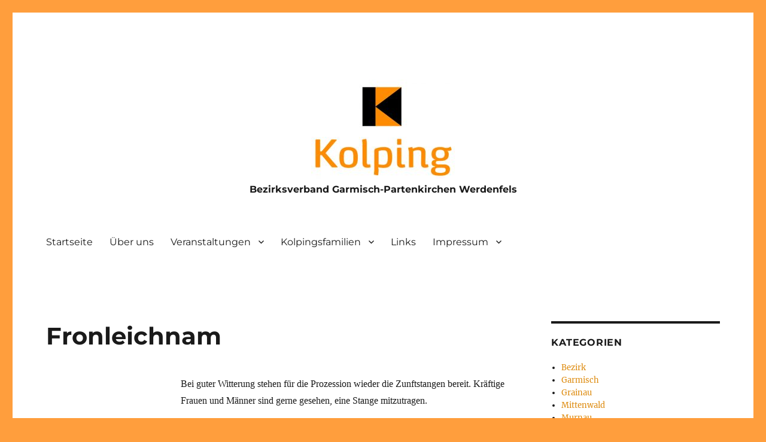

--- FILE ---
content_type: text/html; charset=UTF-8
request_url: https://kolping-bv-gap.de/Termine/fronleichnam-2
body_size: 11306
content:
<!DOCTYPE html>
<html lang="de" class="no-js">
<head>
	<meta charset="UTF-8">
	<meta name="viewport" content="width=device-width, initial-scale=1.0">
	<link rel="profile" href="https://gmpg.org/xfn/11">
		<script>
(function(html){html.className = html.className.replace(/\bno-js\b/,'js')})(document.documentElement);
//# sourceURL=twentysixteen_javascript_detection
</script>
<title>Fronleichnam &#8211; Bezirksverband Garmisch-Partenkirchen Werdenfels</title>
<meta name='robots' content='max-image-preview:large' />
	<style>img:is([sizes="auto" i], [sizes^="auto," i]) { contain-intrinsic-size: 3000px 1500px }</style>
	<link rel="alternate" type="application/rss+xml" title="Bezirksverband Garmisch-Partenkirchen Werdenfels &raquo; Feed" href="https://kolping-bv-gap.de/feed" />
<link rel="alternate" type="application/rss+xml" title="Bezirksverband Garmisch-Partenkirchen Werdenfels &raquo; Kommentar-Feed" href="https://kolping-bv-gap.de/comments/feed" />
<script>
window._wpemojiSettings = {"baseUrl":"https:\/\/s.w.org\/images\/core\/emoji\/16.0.1\/72x72\/","ext":".png","svgUrl":"https:\/\/s.w.org\/images\/core\/emoji\/16.0.1\/svg\/","svgExt":".svg","source":{"concatemoji":"https:\/\/kolping-bv-gap.de\/wp-includes\/js\/wp-emoji-release.min.js?ver=6.8.3"}};
/*! This file is auto-generated */
!function(s,n){var o,i,e;function c(e){try{var t={supportTests:e,timestamp:(new Date).valueOf()};sessionStorage.setItem(o,JSON.stringify(t))}catch(e){}}function p(e,t,n){e.clearRect(0,0,e.canvas.width,e.canvas.height),e.fillText(t,0,0);var t=new Uint32Array(e.getImageData(0,0,e.canvas.width,e.canvas.height).data),a=(e.clearRect(0,0,e.canvas.width,e.canvas.height),e.fillText(n,0,0),new Uint32Array(e.getImageData(0,0,e.canvas.width,e.canvas.height).data));return t.every(function(e,t){return e===a[t]})}function u(e,t){e.clearRect(0,0,e.canvas.width,e.canvas.height),e.fillText(t,0,0);for(var n=e.getImageData(16,16,1,1),a=0;a<n.data.length;a++)if(0!==n.data[a])return!1;return!0}function f(e,t,n,a){switch(t){case"flag":return n(e,"\ud83c\udff3\ufe0f\u200d\u26a7\ufe0f","\ud83c\udff3\ufe0f\u200b\u26a7\ufe0f")?!1:!n(e,"\ud83c\udde8\ud83c\uddf6","\ud83c\udde8\u200b\ud83c\uddf6")&&!n(e,"\ud83c\udff4\udb40\udc67\udb40\udc62\udb40\udc65\udb40\udc6e\udb40\udc67\udb40\udc7f","\ud83c\udff4\u200b\udb40\udc67\u200b\udb40\udc62\u200b\udb40\udc65\u200b\udb40\udc6e\u200b\udb40\udc67\u200b\udb40\udc7f");case"emoji":return!a(e,"\ud83e\udedf")}return!1}function g(e,t,n,a){var r="undefined"!=typeof WorkerGlobalScope&&self instanceof WorkerGlobalScope?new OffscreenCanvas(300,150):s.createElement("canvas"),o=r.getContext("2d",{willReadFrequently:!0}),i=(o.textBaseline="top",o.font="600 32px Arial",{});return e.forEach(function(e){i[e]=t(o,e,n,a)}),i}function t(e){var t=s.createElement("script");t.src=e,t.defer=!0,s.head.appendChild(t)}"undefined"!=typeof Promise&&(o="wpEmojiSettingsSupports",i=["flag","emoji"],n.supports={everything:!0,everythingExceptFlag:!0},e=new Promise(function(e){s.addEventListener("DOMContentLoaded",e,{once:!0})}),new Promise(function(t){var n=function(){try{var e=JSON.parse(sessionStorage.getItem(o));if("object"==typeof e&&"number"==typeof e.timestamp&&(new Date).valueOf()<e.timestamp+604800&&"object"==typeof e.supportTests)return e.supportTests}catch(e){}return null}();if(!n){if("undefined"!=typeof Worker&&"undefined"!=typeof OffscreenCanvas&&"undefined"!=typeof URL&&URL.createObjectURL&&"undefined"!=typeof Blob)try{var e="postMessage("+g.toString()+"("+[JSON.stringify(i),f.toString(),p.toString(),u.toString()].join(",")+"));",a=new Blob([e],{type:"text/javascript"}),r=new Worker(URL.createObjectURL(a),{name:"wpTestEmojiSupports"});return void(r.onmessage=function(e){c(n=e.data),r.terminate(),t(n)})}catch(e){}c(n=g(i,f,p,u))}t(n)}).then(function(e){for(var t in e)n.supports[t]=e[t],n.supports.everything=n.supports.everything&&n.supports[t],"flag"!==t&&(n.supports.everythingExceptFlag=n.supports.everythingExceptFlag&&n.supports[t]);n.supports.everythingExceptFlag=n.supports.everythingExceptFlag&&!n.supports.flag,n.DOMReady=!1,n.readyCallback=function(){n.DOMReady=!0}}).then(function(){return e}).then(function(){var e;n.supports.everything||(n.readyCallback(),(e=n.source||{}).concatemoji?t(e.concatemoji):e.wpemoji&&e.twemoji&&(t(e.twemoji),t(e.wpemoji)))}))}((window,document),window._wpemojiSettings);
</script>
<style id='wp-emoji-styles-inline-css'>

	img.wp-smiley, img.emoji {
		display: inline !important;
		border: none !important;
		box-shadow: none !important;
		height: 1em !important;
		width: 1em !important;
		margin: 0 0.07em !important;
		vertical-align: -0.1em !important;
		background: none !important;
		padding: 0 !important;
	}
</style>
<link rel='stylesheet' id='wp-block-library-css' href='https://kolping-bv-gap.de/wp-includes/css/dist/block-library/style.min.css?ver=6.8.3' media='all' />
<style id='wp-block-library-theme-inline-css'>
.wp-block-audio :where(figcaption){color:#555;font-size:13px;text-align:center}.is-dark-theme .wp-block-audio :where(figcaption){color:#ffffffa6}.wp-block-audio{margin:0 0 1em}.wp-block-code{border:1px solid #ccc;border-radius:4px;font-family:Menlo,Consolas,monaco,monospace;padding:.8em 1em}.wp-block-embed :where(figcaption){color:#555;font-size:13px;text-align:center}.is-dark-theme .wp-block-embed :where(figcaption){color:#ffffffa6}.wp-block-embed{margin:0 0 1em}.blocks-gallery-caption{color:#555;font-size:13px;text-align:center}.is-dark-theme .blocks-gallery-caption{color:#ffffffa6}:root :where(.wp-block-image figcaption){color:#555;font-size:13px;text-align:center}.is-dark-theme :root :where(.wp-block-image figcaption){color:#ffffffa6}.wp-block-image{margin:0 0 1em}.wp-block-pullquote{border-bottom:4px solid;border-top:4px solid;color:currentColor;margin-bottom:1.75em}.wp-block-pullquote cite,.wp-block-pullquote footer,.wp-block-pullquote__citation{color:currentColor;font-size:.8125em;font-style:normal;text-transform:uppercase}.wp-block-quote{border-left:.25em solid;margin:0 0 1.75em;padding-left:1em}.wp-block-quote cite,.wp-block-quote footer{color:currentColor;font-size:.8125em;font-style:normal;position:relative}.wp-block-quote:where(.has-text-align-right){border-left:none;border-right:.25em solid;padding-left:0;padding-right:1em}.wp-block-quote:where(.has-text-align-center){border:none;padding-left:0}.wp-block-quote.is-large,.wp-block-quote.is-style-large,.wp-block-quote:where(.is-style-plain){border:none}.wp-block-search .wp-block-search__label{font-weight:700}.wp-block-search__button{border:1px solid #ccc;padding:.375em .625em}:where(.wp-block-group.has-background){padding:1.25em 2.375em}.wp-block-separator.has-css-opacity{opacity:.4}.wp-block-separator{border:none;border-bottom:2px solid;margin-left:auto;margin-right:auto}.wp-block-separator.has-alpha-channel-opacity{opacity:1}.wp-block-separator:not(.is-style-wide):not(.is-style-dots){width:100px}.wp-block-separator.has-background:not(.is-style-dots){border-bottom:none;height:1px}.wp-block-separator.has-background:not(.is-style-wide):not(.is-style-dots){height:2px}.wp-block-table{margin:0 0 1em}.wp-block-table td,.wp-block-table th{word-break:normal}.wp-block-table :where(figcaption){color:#555;font-size:13px;text-align:center}.is-dark-theme .wp-block-table :where(figcaption){color:#ffffffa6}.wp-block-video :where(figcaption){color:#555;font-size:13px;text-align:center}.is-dark-theme .wp-block-video :where(figcaption){color:#ffffffa6}.wp-block-video{margin:0 0 1em}:root :where(.wp-block-template-part.has-background){margin-bottom:0;margin-top:0;padding:1.25em 2.375em}
</style>
<style id='classic-theme-styles-inline-css'>
/*! This file is auto-generated */
.wp-block-button__link{color:#fff;background-color:#32373c;border-radius:9999px;box-shadow:none;text-decoration:none;padding:calc(.667em + 2px) calc(1.333em + 2px);font-size:1.125em}.wp-block-file__button{background:#32373c;color:#fff;text-decoration:none}
</style>
<style id='global-styles-inline-css'>
:root{--wp--preset--aspect-ratio--square: 1;--wp--preset--aspect-ratio--4-3: 4/3;--wp--preset--aspect-ratio--3-4: 3/4;--wp--preset--aspect-ratio--3-2: 3/2;--wp--preset--aspect-ratio--2-3: 2/3;--wp--preset--aspect-ratio--16-9: 16/9;--wp--preset--aspect-ratio--9-16: 9/16;--wp--preset--color--black: #000000;--wp--preset--color--cyan-bluish-gray: #abb8c3;--wp--preset--color--white: #fff;--wp--preset--color--pale-pink: #f78da7;--wp--preset--color--vivid-red: #cf2e2e;--wp--preset--color--luminous-vivid-orange: #ff6900;--wp--preset--color--luminous-vivid-amber: #fcb900;--wp--preset--color--light-green-cyan: #7bdcb5;--wp--preset--color--vivid-green-cyan: #00d084;--wp--preset--color--pale-cyan-blue: #8ed1fc;--wp--preset--color--vivid-cyan-blue: #0693e3;--wp--preset--color--vivid-purple: #9b51e0;--wp--preset--color--dark-gray: #1a1a1a;--wp--preset--color--medium-gray: #686868;--wp--preset--color--light-gray: #e5e5e5;--wp--preset--color--blue-gray: #4d545c;--wp--preset--color--bright-blue: #007acc;--wp--preset--color--light-blue: #9adffd;--wp--preset--color--dark-brown: #402b30;--wp--preset--color--medium-brown: #774e24;--wp--preset--color--dark-red: #640c1f;--wp--preset--color--bright-red: #ff675f;--wp--preset--color--yellow: #ffef8e;--wp--preset--gradient--vivid-cyan-blue-to-vivid-purple: linear-gradient(135deg,rgba(6,147,227,1) 0%,rgb(155,81,224) 100%);--wp--preset--gradient--light-green-cyan-to-vivid-green-cyan: linear-gradient(135deg,rgb(122,220,180) 0%,rgb(0,208,130) 100%);--wp--preset--gradient--luminous-vivid-amber-to-luminous-vivid-orange: linear-gradient(135deg,rgba(252,185,0,1) 0%,rgba(255,105,0,1) 100%);--wp--preset--gradient--luminous-vivid-orange-to-vivid-red: linear-gradient(135deg,rgba(255,105,0,1) 0%,rgb(207,46,46) 100%);--wp--preset--gradient--very-light-gray-to-cyan-bluish-gray: linear-gradient(135deg,rgb(238,238,238) 0%,rgb(169,184,195) 100%);--wp--preset--gradient--cool-to-warm-spectrum: linear-gradient(135deg,rgb(74,234,220) 0%,rgb(151,120,209) 20%,rgb(207,42,186) 40%,rgb(238,44,130) 60%,rgb(251,105,98) 80%,rgb(254,248,76) 100%);--wp--preset--gradient--blush-light-purple: linear-gradient(135deg,rgb(255,206,236) 0%,rgb(152,150,240) 100%);--wp--preset--gradient--blush-bordeaux: linear-gradient(135deg,rgb(254,205,165) 0%,rgb(254,45,45) 50%,rgb(107,0,62) 100%);--wp--preset--gradient--luminous-dusk: linear-gradient(135deg,rgb(255,203,112) 0%,rgb(199,81,192) 50%,rgb(65,88,208) 100%);--wp--preset--gradient--pale-ocean: linear-gradient(135deg,rgb(255,245,203) 0%,rgb(182,227,212) 50%,rgb(51,167,181) 100%);--wp--preset--gradient--electric-grass: linear-gradient(135deg,rgb(202,248,128) 0%,rgb(113,206,126) 100%);--wp--preset--gradient--midnight: linear-gradient(135deg,rgb(2,3,129) 0%,rgb(40,116,252) 100%);--wp--preset--font-size--small: 13px;--wp--preset--font-size--medium: 20px;--wp--preset--font-size--large: 36px;--wp--preset--font-size--x-large: 42px;--wp--preset--spacing--20: 0.44rem;--wp--preset--spacing--30: 0.67rem;--wp--preset--spacing--40: 1rem;--wp--preset--spacing--50: 1.5rem;--wp--preset--spacing--60: 2.25rem;--wp--preset--spacing--70: 3.38rem;--wp--preset--spacing--80: 5.06rem;--wp--preset--shadow--natural: 6px 6px 9px rgba(0, 0, 0, 0.2);--wp--preset--shadow--deep: 12px 12px 50px rgba(0, 0, 0, 0.4);--wp--preset--shadow--sharp: 6px 6px 0px rgba(0, 0, 0, 0.2);--wp--preset--shadow--outlined: 6px 6px 0px -3px rgba(255, 255, 255, 1), 6px 6px rgba(0, 0, 0, 1);--wp--preset--shadow--crisp: 6px 6px 0px rgba(0, 0, 0, 1);}:where(.is-layout-flex){gap: 0.5em;}:where(.is-layout-grid){gap: 0.5em;}body .is-layout-flex{display: flex;}.is-layout-flex{flex-wrap: wrap;align-items: center;}.is-layout-flex > :is(*, div){margin: 0;}body .is-layout-grid{display: grid;}.is-layout-grid > :is(*, div){margin: 0;}:where(.wp-block-columns.is-layout-flex){gap: 2em;}:where(.wp-block-columns.is-layout-grid){gap: 2em;}:where(.wp-block-post-template.is-layout-flex){gap: 1.25em;}:where(.wp-block-post-template.is-layout-grid){gap: 1.25em;}.has-black-color{color: var(--wp--preset--color--black) !important;}.has-cyan-bluish-gray-color{color: var(--wp--preset--color--cyan-bluish-gray) !important;}.has-white-color{color: var(--wp--preset--color--white) !important;}.has-pale-pink-color{color: var(--wp--preset--color--pale-pink) !important;}.has-vivid-red-color{color: var(--wp--preset--color--vivid-red) !important;}.has-luminous-vivid-orange-color{color: var(--wp--preset--color--luminous-vivid-orange) !important;}.has-luminous-vivid-amber-color{color: var(--wp--preset--color--luminous-vivid-amber) !important;}.has-light-green-cyan-color{color: var(--wp--preset--color--light-green-cyan) !important;}.has-vivid-green-cyan-color{color: var(--wp--preset--color--vivid-green-cyan) !important;}.has-pale-cyan-blue-color{color: var(--wp--preset--color--pale-cyan-blue) !important;}.has-vivid-cyan-blue-color{color: var(--wp--preset--color--vivid-cyan-blue) !important;}.has-vivid-purple-color{color: var(--wp--preset--color--vivid-purple) !important;}.has-black-background-color{background-color: var(--wp--preset--color--black) !important;}.has-cyan-bluish-gray-background-color{background-color: var(--wp--preset--color--cyan-bluish-gray) !important;}.has-white-background-color{background-color: var(--wp--preset--color--white) !important;}.has-pale-pink-background-color{background-color: var(--wp--preset--color--pale-pink) !important;}.has-vivid-red-background-color{background-color: var(--wp--preset--color--vivid-red) !important;}.has-luminous-vivid-orange-background-color{background-color: var(--wp--preset--color--luminous-vivid-orange) !important;}.has-luminous-vivid-amber-background-color{background-color: var(--wp--preset--color--luminous-vivid-amber) !important;}.has-light-green-cyan-background-color{background-color: var(--wp--preset--color--light-green-cyan) !important;}.has-vivid-green-cyan-background-color{background-color: var(--wp--preset--color--vivid-green-cyan) !important;}.has-pale-cyan-blue-background-color{background-color: var(--wp--preset--color--pale-cyan-blue) !important;}.has-vivid-cyan-blue-background-color{background-color: var(--wp--preset--color--vivid-cyan-blue) !important;}.has-vivid-purple-background-color{background-color: var(--wp--preset--color--vivid-purple) !important;}.has-black-border-color{border-color: var(--wp--preset--color--black) !important;}.has-cyan-bluish-gray-border-color{border-color: var(--wp--preset--color--cyan-bluish-gray) !important;}.has-white-border-color{border-color: var(--wp--preset--color--white) !important;}.has-pale-pink-border-color{border-color: var(--wp--preset--color--pale-pink) !important;}.has-vivid-red-border-color{border-color: var(--wp--preset--color--vivid-red) !important;}.has-luminous-vivid-orange-border-color{border-color: var(--wp--preset--color--luminous-vivid-orange) !important;}.has-luminous-vivid-amber-border-color{border-color: var(--wp--preset--color--luminous-vivid-amber) !important;}.has-light-green-cyan-border-color{border-color: var(--wp--preset--color--light-green-cyan) !important;}.has-vivid-green-cyan-border-color{border-color: var(--wp--preset--color--vivid-green-cyan) !important;}.has-pale-cyan-blue-border-color{border-color: var(--wp--preset--color--pale-cyan-blue) !important;}.has-vivid-cyan-blue-border-color{border-color: var(--wp--preset--color--vivid-cyan-blue) !important;}.has-vivid-purple-border-color{border-color: var(--wp--preset--color--vivid-purple) !important;}.has-vivid-cyan-blue-to-vivid-purple-gradient-background{background: var(--wp--preset--gradient--vivid-cyan-blue-to-vivid-purple) !important;}.has-light-green-cyan-to-vivid-green-cyan-gradient-background{background: var(--wp--preset--gradient--light-green-cyan-to-vivid-green-cyan) !important;}.has-luminous-vivid-amber-to-luminous-vivid-orange-gradient-background{background: var(--wp--preset--gradient--luminous-vivid-amber-to-luminous-vivid-orange) !important;}.has-luminous-vivid-orange-to-vivid-red-gradient-background{background: var(--wp--preset--gradient--luminous-vivid-orange-to-vivid-red) !important;}.has-very-light-gray-to-cyan-bluish-gray-gradient-background{background: var(--wp--preset--gradient--very-light-gray-to-cyan-bluish-gray) !important;}.has-cool-to-warm-spectrum-gradient-background{background: var(--wp--preset--gradient--cool-to-warm-spectrum) !important;}.has-blush-light-purple-gradient-background{background: var(--wp--preset--gradient--blush-light-purple) !important;}.has-blush-bordeaux-gradient-background{background: var(--wp--preset--gradient--blush-bordeaux) !important;}.has-luminous-dusk-gradient-background{background: var(--wp--preset--gradient--luminous-dusk) !important;}.has-pale-ocean-gradient-background{background: var(--wp--preset--gradient--pale-ocean) !important;}.has-electric-grass-gradient-background{background: var(--wp--preset--gradient--electric-grass) !important;}.has-midnight-gradient-background{background: var(--wp--preset--gradient--midnight) !important;}.has-small-font-size{font-size: var(--wp--preset--font-size--small) !important;}.has-medium-font-size{font-size: var(--wp--preset--font-size--medium) !important;}.has-large-font-size{font-size: var(--wp--preset--font-size--large) !important;}.has-x-large-font-size{font-size: var(--wp--preset--font-size--x-large) !important;}
:where(.wp-block-post-template.is-layout-flex){gap: 1.25em;}:where(.wp-block-post-template.is-layout-grid){gap: 1.25em;}
:where(.wp-block-columns.is-layout-flex){gap: 2em;}:where(.wp-block-columns.is-layout-grid){gap: 2em;}
:root :where(.wp-block-pullquote){font-size: 1.5em;line-height: 1.6;}
</style>
<link rel='stylesheet' id='twentysixteen-fonts-css' href='https://kolping-bv-gap.de/wp-content/themes/twentysixteen/fonts/merriweather-plus-montserrat-plus-inconsolata.css?ver=20230328' media='all' />
<link rel='stylesheet' id='genericons-css' href='https://kolping-bv-gap.de/wp-content/themes/twentysixteen/genericons/genericons.css?ver=20251101' media='all' />
<link rel='stylesheet' id='twentysixteen-style-css' href='https://kolping-bv-gap.de/wp-content/themes/twentysixteen/style.css?ver=20251202' media='all' />
<style id='twentysixteen-style-inline-css'>

		/* Custom Link Color */
		.menu-toggle:hover,
		.menu-toggle:focus,
		a,
		.main-navigation a:hover,
		.main-navigation a:focus,
		.dropdown-toggle:hover,
		.dropdown-toggle:focus,
		.social-navigation a:hover:before,
		.social-navigation a:focus:before,
		.post-navigation a:hover .post-title,
		.post-navigation a:focus .post-title,
		.tagcloud a:hover,
		.tagcloud a:focus,
		.site-branding .site-title a:hover,
		.site-branding .site-title a:focus,
		.entry-title a:hover,
		.entry-title a:focus,
		.entry-footer a:hover,
		.entry-footer a:focus,
		.comment-metadata a:hover,
		.comment-metadata a:focus,
		.pingback .comment-edit-link:hover,
		.pingback .comment-edit-link:focus,
		.comment-reply-link,
		.comment-reply-link:hover,
		.comment-reply-link:focus,
		.required,
		.site-info a:hover,
		.site-info a:focus {
			color: #dd8a0d;
		}

		mark,
		ins,
		button:hover,
		button:focus,
		input[type="button"]:hover,
		input[type="button"]:focus,
		input[type="reset"]:hover,
		input[type="reset"]:focus,
		input[type="submit"]:hover,
		input[type="submit"]:focus,
		.pagination .prev:hover,
		.pagination .prev:focus,
		.pagination .next:hover,
		.pagination .next:focus,
		.widget_calendar tbody a,
		.page-links a:hover,
		.page-links a:focus {
			background-color: #dd8a0d;
		}

		input[type="date"]:focus,
		input[type="time"]:focus,
		input[type="datetime-local"]:focus,
		input[type="week"]:focus,
		input[type="month"]:focus,
		input[type="text"]:focus,
		input[type="email"]:focus,
		input[type="url"]:focus,
		input[type="password"]:focus,
		input[type="search"]:focus,
		input[type="tel"]:focus,
		input[type="number"]:focus,
		textarea:focus,
		.tagcloud a:hover,
		.tagcloud a:focus,
		.menu-toggle:hover,
		.menu-toggle:focus {
			border-color: #dd8a0d;
		}

		@media screen and (min-width: 56.875em) {
			.main-navigation li:hover > a,
			.main-navigation li.focus > a {
				color: #dd8a0d;
			}
		}
	
</style>
<link rel='stylesheet' id='twentysixteen-block-style-css' href='https://kolping-bv-gap.de/wp-content/themes/twentysixteen/css/blocks.css?ver=20240817' media='all' />
<link rel='stylesheet' id='wpgdprc-front-css-css' href='https://kolping-bv-gap.de/wp-content/plugins/wp-gdpr-compliance/Assets/css/front.css?ver=1706555370' media='all' />
<style id='wpgdprc-front-css-inline-css'>
:root{--wp-gdpr--bar--background-color: #000000;--wp-gdpr--bar--color: #ffffff;--wp-gdpr--button--background-color: #000000;--wp-gdpr--button--background-color--darken: #000000;--wp-gdpr--button--color: #ffffff;}
</style>
<link rel='stylesheet' id='event-list-css' href='https://kolping-bv-gap.de/wp-content/plugins/event-list/includes/css/event-list.css?ver=1.0' media='all' />
<script src="https://kolping-bv-gap.de/wp-content/plugins/svg-support/vendor/DOMPurify/DOMPurify.min.js?ver=2.5.8" id="bodhi-dompurify-library-js"></script>
<script src="https://kolping-bv-gap.de/wp-includes/js/jquery/jquery.min.js?ver=3.7.1" id="jquery-core-js"></script>
<script src="https://kolping-bv-gap.de/wp-includes/js/jquery/jquery-migrate.min.js?ver=3.4.1" id="jquery-migrate-js"></script>
<script id="bodhi_svg_inline-js-extra">
var svgSettings = {"skipNested":""};
</script>
<script src="https://kolping-bv-gap.de/wp-content/plugins/svg-support/js/min/svgs-inline-min.js" id="bodhi_svg_inline-js"></script>
<script id="bodhi_svg_inline-js-after">
cssTarget={"Bodhi":"img.style-svg","ForceInlineSVG":"style-svg"};ForceInlineSVGActive="false";frontSanitizationEnabled="on";
</script>
<script id="twentysixteen-script-js-extra">
var screenReaderText = {"expand":"Untermen\u00fc \u00f6ffnen","collapse":"Untermen\u00fc schlie\u00dfen"};
</script>
<script src="https://kolping-bv-gap.de/wp-content/themes/twentysixteen/js/functions.js?ver=20230629" id="twentysixteen-script-js" defer data-wp-strategy="defer"></script>
<script id="wpgdprc-front-js-js-extra">
var wpgdprcFront = {"ajaxUrl":"https:\/\/kolping-bv-gap.de\/wp-admin\/admin-ajax.php","ajaxNonce":"a1c6eb3a2b","ajaxArg":"security","pluginPrefix":"wpgdprc","blogId":"1","isMultiSite":"","locale":"de_DE","showSignUpModal":"","showFormModal":"","cookieName":"wpgdprc-consent","consentVersion":"","path":"\/","prefix":"wpgdprc"};
</script>
<script src="https://kolping-bv-gap.de/wp-content/plugins/wp-gdpr-compliance/Assets/js/front.min.js?ver=1706555370" id="wpgdprc-front-js-js"></script>
<link rel="https://api.w.org/" href="https://kolping-bv-gap.de/wp-json/" /><link rel="EditURI" type="application/rsd+xml" title="RSD" href="https://kolping-bv-gap.de/xmlrpc.php?rsd" />
<meta name="generator" content="WordPress 6.8.3" />
<link rel="canonical" href="https://kolping-bv-gap.de/Termine/fronleichnam-2" />
<link rel='shortlink' href='https://kolping-bv-gap.de/?p=5317' />
<link rel="alternate" title="oEmbed (JSON)" type="application/json+oembed" href="https://kolping-bv-gap.de/wp-json/oembed/1.0/embed?url=https%3A%2F%2Fkolping-bv-gap.de%2FTermine%2Ffronleichnam-2" />
<link rel="alternate" title="oEmbed (XML)" type="text/xml+oembed" href="https://kolping-bv-gap.de/wp-json/oembed/1.0/embed?url=https%3A%2F%2Fkolping-bv-gap.de%2FTermine%2Ffronleichnam-2&#038;format=xml" />
<style id="custom-background-css">
body.custom-background { background-color: #ff9e3d; }
</style>
	<link rel="icon" href="https://kolping-bv-gap.de/wp-content/uploads/2018/03/cropped-003_K_Zeichen-1-32x32.jpg" sizes="32x32" />
<link rel="icon" href="https://kolping-bv-gap.de/wp-content/uploads/2018/03/cropped-003_K_Zeichen-1-192x192.jpg" sizes="192x192" />
<link rel="apple-touch-icon" href="https://kolping-bv-gap.de/wp-content/uploads/2018/03/cropped-003_K_Zeichen-1-180x180.jpg" />
<meta name="msapplication-TileImage" content="https://kolping-bv-gap.de/wp-content/uploads/2018/03/cropped-003_K_Zeichen-1-270x270.jpg" />
		<style id="wp-custom-css">
			.site-branding {
	width: 100%;
	text-align: center;
}

.site-title {
    font-size: 1rem;
}

p { font-size: 0.9em }
td { font-size: 0.9em }
h2 { font-size: 0.9em }		</style>
		</head>

<body class="wp-singular el_events-template-default single single-el_events postid-5317 custom-background wp-custom-logo wp-embed-responsive wp-theme-twentysixteen group-blog">
<div id="page" class="site">
	<div class="site-inner">
		<a class="skip-link screen-reader-text" href="#content">
			Zum Inhalt springen		</a>

		<header id="masthead" class="site-header">
			<div class="site-header-main">
				<div class="site-branding">
					<a href="https://kolping-bv-gap.de/" class="custom-logo-link" rel="home"><img width="240" height="166" src="https://kolping-bv-gap.de/wp-content/uploads/2018/11/cropped-Kolping-Logo_RGB_150dpi-1.jpg" class="custom-logo" alt="Bezirksverband Garmisch-Partenkirchen Werdenfels" decoding="async" /></a>						<p class="site-title"><a href="https://kolping-bv-gap.de/" rel="home" >Bezirksverband Garmisch-Partenkirchen Werdenfels</a></p>
										</div><!-- .site-branding -->

									<button id="menu-toggle" class="menu-toggle">Menü</button>

					<div id="site-header-menu" class="site-header-menu">
													<nav id="site-navigation" class="main-navigation" aria-label="Primäres Menü">
								<div class="menu-menu-container"><ul id="menu-menu" class="primary-menu"><li id="menu-item-70" class="menu-item menu-item-type-custom menu-item-object-custom menu-item-home menu-item-70"><a href="https://kolping-bv-gap.de/">Startseite</a></li>
<li id="menu-item-27" class="menu-item menu-item-type-post_type menu-item-object-page menu-item-27"><a href="https://kolping-bv-gap.de/ueber-uns">Über uns</a></li>
<li id="menu-item-93" class="menu-item menu-item-type-post_type menu-item-object-page menu-item-has-children menu-item-93"><a href="https://kolping-bv-gap.de/veranstaltungen">Veranstaltungen</a>
<ul class="sub-menu">
	<li id="menu-item-99" class="menu-item menu-item-type-post_type menu-item-object-page menu-item-99"><a href="https://kolping-bv-gap.de/veranstaltungsarchiv">Veranstaltungsarchiv</a></li>
</ul>
</li>
<li id="menu-item-14" class="menu-item menu-item-type-post_type menu-item-object-page menu-item-has-children menu-item-14"><a href="https://kolping-bv-gap.de/kolpingsfamilien">Kolpingsfamilien</a>
<ul class="sub-menu">
	<li id="menu-item-1395" class="menu-item menu-item-type-taxonomy menu-item-object-category menu-item-has-children menu-item-1395"><a href="https://kolping-bv-gap.de/category/garmisch">Garmisch</a>
	<ul class="sub-menu">
		<li id="menu-item-1396" class="menu-item menu-item-type-custom menu-item-object-custom menu-item-1396"><a href="http://www.kolping-garmisch.de/">externer Link</a></li>
	</ul>
</li>
	<li id="menu-item-1397" class="menu-item menu-item-type-taxonomy menu-item-object-category menu-item-1397"><a href="https://kolping-bv-gap.de/category/grainau">Grainau</a></li>
	<li id="menu-item-1393" class="menu-item menu-item-type-taxonomy menu-item-object-category menu-item-has-children menu-item-1393"><a href="https://kolping-bv-gap.de/category/mittenwald">Mittenwald</a>
	<ul class="sub-menu">
		<li id="menu-item-1394" class="menu-item menu-item-type-custom menu-item-object-custom menu-item-1394"><a href="https://www.erzbistum-muenchen.de/pfarrei/st-peter-und-paul-mittenwald/cont/53409">externer Link</a></li>
	</ul>
</li>
	<li id="menu-item-1399" class="menu-item menu-item-type-taxonomy menu-item-object-category menu-item-1399"><a href="https://kolping-bv-gap.de/category/murnau">Murnau</a></li>
	<li id="menu-item-1401" class="menu-item menu-item-type-taxonomy menu-item-object-category menu-item-has-children menu-item-1401"><a href="https://kolping-bv-gap.de/category/partenkirchen">Partenkirchen</a>
	<ul class="sub-menu">
		<li id="menu-item-1404" class="menu-item menu-item-type-custom menu-item-object-custom menu-item-1404"><a href="https://www.erzbistum-muenchen.de/pfarrei/pv-partenkirchen-farchant-oberau/cont/58071">externer Link</a></li>
	</ul>
</li>
	<li id="menu-item-1403" class="menu-item menu-item-type-taxonomy menu-item-object-category menu-item-has-children menu-item-1403"><a href="https://kolping-bv-gap.de/category/peiting">Peiting</a>
	<ul class="sub-menu">
		<li id="menu-item-1405" class="menu-item menu-item-type-custom menu-item-object-custom menu-item-1405"><a href="https://www.erzbistum-muenchen.de/pfarrei/pv-peiting-hohenpeissenberg/cont/82041">externer Link</a></li>
	</ul>
</li>
</ul>
</li>
<li id="menu-item-386" class="menu-item menu-item-type-post_type menu-item-object-page menu-item-386"><a href="https://kolping-bv-gap.de/links">Links</a></li>
<li id="menu-item-10" class="menu-item menu-item-type-post_type menu-item-object-page menu-item-has-children menu-item-10"><a href="https://kolping-bv-gap.de/impressum">Impressum</a>
<ul class="sub-menu">
	<li id="menu-item-464" class="menu-item menu-item-type-post_type menu-item-object-page menu-item-privacy-policy menu-item-464"><a rel="privacy-policy" href="https://kolping-bv-gap.de/datenschutzerklaerung">Datenschutzerklärung</a></li>
</ul>
</li>
</ul></div>							</nav><!-- .main-navigation -->
						
											</div><!-- .site-header-menu -->
							</div><!-- .site-header-main -->

					</header><!-- .site-header -->

		<div id="content" class="site-content">

<div id="primary" class="content-area">
	<main id="main" class="site-main">
		
<article id="post-5317" class="post-5317 el_events type-el_events status-publish hentry el_eventcategory-partenkirchen">
	<header class="entry-header">
		<h1 class="entry-title">Fronleichnam</h1>	</header><!-- .entry-header -->

	
	
	<div class="entry-content">
		<p class="western" align="left"><span style="font-family: Times New Roman, serif;"><span style="font-size: medium;">Bei guter Witterung stehen für die Prozession wieder die Zunftstangen bereit. Kräftige Frauen und Männer sind gerne gesehen, eine Stange mitzutragen. </span></span></p>
<p align="left"><span style="font-family: Arial, sans-serif;"><span style="font-size: large;"><span style="font-family: Times New Roman, serif;"><span style="font-size: medium;">8.00 Uhr Hl. Messe am Kirchplatz, anschl. Fronleichnamsprozession Anschließend Einkehr im „Drei Mohren“</span></span></span></span></p>
	</div><!-- .entry-content -->

	<footer class="entry-footer">
					</footer><!-- .entry-footer -->
</article><!-- #post-5317 -->

	</main><!-- .site-main -->

	
</div><!-- .content-area -->


	<aside id="secondary" class="sidebar widget-area">
		<section id="categories-2" class="widget widget_categories"><h2 class="widget-title">Kategorien</h2><nav aria-label="Kategorien">
			<ul>
					<li class="cat-item cat-item-13"><a href="https://kolping-bv-gap.de/category/bezirk">Bezirk</a>
</li>
	<li class="cat-item cat-item-14"><a href="https://kolping-bv-gap.de/category/garmisch">Garmisch</a>
</li>
	<li class="cat-item cat-item-15"><a href="https://kolping-bv-gap.de/category/grainau">Grainau</a>
</li>
	<li class="cat-item cat-item-16"><a href="https://kolping-bv-gap.de/category/mittenwald">Mittenwald</a>
</li>
	<li class="cat-item cat-item-17"><a href="https://kolping-bv-gap.de/category/murnau">Murnau</a>
</li>
	<li class="cat-item cat-item-20"><a href="https://kolping-bv-gap.de/category/oberammergau">Oberammergau</a>
</li>
	<li class="cat-item cat-item-19"><a href="https://kolping-bv-gap.de/category/partenkirchen">Partenkirchen</a>
</li>
	<li class="cat-item cat-item-18"><a href="https://kolping-bv-gap.de/category/peiting">Peiting</a>
</li>
			</ul>

			</nav></section><section id="event_list_widget-3" class="widget widget_event_list_widget"><h2 class="widget-title">Anstehende Termine:</h2>
				<div class="event-list">
				<ul class="event-list-view">
			 	<li class="event partenkirchen">
					<div class="event-date single-date"><div class="startdate"><div class="event-weekday">Fr.</div><div class="event-day">26</div><div class="event-month">Dez.</div><div class="event-year">2025</div></div></div>
					<div class="event-info single-day"><div class="event-title"><h3>Weihnachtfeier des Veteranenvereins</h3></div><span class="event-time">20:00</span><span class="event-location">Partenkirchen</span></div>
				</li>
			 	<li class="event partenkirchen">
					<div class="event-date single-date"><div class="startdate"><div class="event-weekday">Sa.</div><div class="event-day">27</div><div class="event-month">Dez.</div><div class="event-year">2025</div></div></div>
					<div class="event-info single-day"><div class="event-title"><h3>Hüttenzauber am Kirchplatz</h3></div><span class="event-time">18:00</span><span class="event-location">Partenkirchen</span></div>
				</li>
			 	<li class="event partenkirchen">
					<div class="event-date single-date"><div class="startdate"><div class="event-weekday">Mo.</div><div class="event-day">12</div><div class="event-month">Jan.</div><div class="event-year">2026</div></div></div>
					<div class="event-info single-day"><div class="event-title"><h3>Eisstockschießen am Kainzenbad</h3></div><span class="event-time">19:00</span><span class="event-location">Partenkirchen</span></div>
				</li></ul>
				</div></section>
		<section id="recent-posts-2" class="widget widget_recent_entries">
		<h2 class="widget-title">Neueste Beiträge</h2><nav aria-label="Neueste Beiträge">
		<ul>
											<li>
					<a href="https://kolping-bv-gap.de/kolpingsfamilie-partenkirchen-zu-besuch-bei-den-werdenfelser-werkstaetten">Kolpingsfamilie Partenkirchen zu Besuch bei den Werdenfelser Werkstätten</a>
									</li>
											<li>
					<a href="https://kolping-bv-gap.de/hannes-neuner-mit-dioezesaner-ehrennadel-ausgezeichnet">Hannes Neuner mit diözesaner Ehrennadel ausgezeichnet</a>
									</li>
											<li>
					<a href="https://kolping-bv-gap.de/bezirksmaiandacht-in-st-michael-in-burgrain">Bezirksmaiandacht in St. Michael in Burgrain</a>
									</li>
											<li>
					<a href="https://kolping-bv-gap.de/gedanken-von-bezirkspraeses-pfr-andreas-lackermeier">Gedanken von Bezirkspräses Pfr. Andreas Lackermeier</a>
									</li>
											<li>
					<a href="https://kolping-bv-gap.de/50-jahre-altpapier-und-altkleidersammlung-der-kolpingsfamilie-mittenwald">50 Jahre Altpapier- und Altkleidersammlung der Kolpingsfamilie Mittenwald</a>
									</li>
					</ul>

		</nav></section><section id="archives-2" class="widget widget_archive"><h2 class="widget-title">Archiv</h2>		<label class="screen-reader-text" for="archives-dropdown-2">Archiv</label>
		<select id="archives-dropdown-2" name="archive-dropdown">
			
			<option value="">Monat auswählen</option>
				<option value='https://kolping-bv-gap.de/2025/11'> November 2025 &nbsp;(1)</option>
	<option value='https://kolping-bv-gap.de/2025/10'> Oktober 2025 &nbsp;(3)</option>
	<option value='https://kolping-bv-gap.de/2025/08'> August 2025 &nbsp;(1)</option>
	<option value='https://kolping-bv-gap.de/2025/07'> Juli 2025 &nbsp;(3)</option>
	<option value='https://kolping-bv-gap.de/2025/06'> Juni 2025 &nbsp;(3)</option>
	<option value='https://kolping-bv-gap.de/2025/05'> Mai 2025 &nbsp;(1)</option>
	<option value='https://kolping-bv-gap.de/2025/04'> April 2025 &nbsp;(1)</option>
	<option value='https://kolping-bv-gap.de/2025/03'> März 2025 &nbsp;(2)</option>
	<option value='https://kolping-bv-gap.de/2025/02'> Februar 2025 &nbsp;(5)</option>
	<option value='https://kolping-bv-gap.de/2025/01'> Januar 2025 &nbsp;(1)</option>
	<option value='https://kolping-bv-gap.de/2024/12'> Dezember 2024 &nbsp;(2)</option>
	<option value='https://kolping-bv-gap.de/2024/11'> November 2024 &nbsp;(2)</option>
	<option value='https://kolping-bv-gap.de/2024/10'> Oktober 2024 &nbsp;(1)</option>
	<option value='https://kolping-bv-gap.de/2024/09'> September 2024 &nbsp;(1)</option>
	<option value='https://kolping-bv-gap.de/2024/07'> Juli 2024 &nbsp;(2)</option>
	<option value='https://kolping-bv-gap.de/2024/06'> Juni 2024 &nbsp;(3)</option>
	<option value='https://kolping-bv-gap.de/2024/04'> April 2024 &nbsp;(2)</option>
	<option value='https://kolping-bv-gap.de/2024/02'> Februar 2024 &nbsp;(6)</option>
	<option value='https://kolping-bv-gap.de/2024/01'> Januar 2024 &nbsp;(1)</option>
	<option value='https://kolping-bv-gap.de/2023/12'> Dezember 2023 &nbsp;(5)</option>
	<option value='https://kolping-bv-gap.de/2023/11'> November 2023 &nbsp;(1)</option>
	<option value='https://kolping-bv-gap.de/2023/09'> September 2023 &nbsp;(1)</option>
	<option value='https://kolping-bv-gap.de/2023/08'> August 2023 &nbsp;(2)</option>
	<option value='https://kolping-bv-gap.de/2023/07'> Juli 2023 &nbsp;(1)</option>
	<option value='https://kolping-bv-gap.de/2023/06'> Juni 2023 &nbsp;(3)</option>
	<option value='https://kolping-bv-gap.de/2023/05'> Mai 2023 &nbsp;(2)</option>
	<option value='https://kolping-bv-gap.de/2023/04'> April 2023 &nbsp;(3)</option>
	<option value='https://kolping-bv-gap.de/2023/03'> März 2023 &nbsp;(2)</option>
	<option value='https://kolping-bv-gap.de/2023/02'> Februar 2023 &nbsp;(3)</option>
	<option value='https://kolping-bv-gap.de/2023/01'> Januar 2023 &nbsp;(4)</option>
	<option value='https://kolping-bv-gap.de/2022/12'> Dezember 2022 &nbsp;(1)</option>
	<option value='https://kolping-bv-gap.de/2022/11'> November 2022 &nbsp;(3)</option>
	<option value='https://kolping-bv-gap.de/2022/10'> Oktober 2022 &nbsp;(1)</option>
	<option value='https://kolping-bv-gap.de/2022/09'> September 2022 &nbsp;(4)</option>
	<option value='https://kolping-bv-gap.de/2022/08'> August 2022 &nbsp;(1)</option>
	<option value='https://kolping-bv-gap.de/2022/07'> Juli 2022 &nbsp;(3)</option>
	<option value='https://kolping-bv-gap.de/2022/06'> Juni 2022 &nbsp;(1)</option>
	<option value='https://kolping-bv-gap.de/2022/05'> Mai 2022 &nbsp;(3)</option>
	<option value='https://kolping-bv-gap.de/2022/04'> April 2022 &nbsp;(4)</option>
	<option value='https://kolping-bv-gap.de/2022/02'> Februar 2022 &nbsp;(2)</option>
	<option value='https://kolping-bv-gap.de/2022/01'> Januar 2022 &nbsp;(1)</option>
	<option value='https://kolping-bv-gap.de/2021/12'> Dezember 2021 &nbsp;(5)</option>
	<option value='https://kolping-bv-gap.de/2021/11'> November 2021 &nbsp;(1)</option>
	<option value='https://kolping-bv-gap.de/2021/10'> Oktober 2021 &nbsp;(1)</option>
	<option value='https://kolping-bv-gap.de/2021/09'> September 2021 &nbsp;(3)</option>
	<option value='https://kolping-bv-gap.de/2021/08'> August 2021 &nbsp;(7)</option>
	<option value='https://kolping-bv-gap.de/2021/07'> Juli 2021 &nbsp;(3)</option>
	<option value='https://kolping-bv-gap.de/2021/06'> Juni 2021 &nbsp;(2)</option>
	<option value='https://kolping-bv-gap.de/2021/05'> Mai 2021 &nbsp;(1)</option>
	<option value='https://kolping-bv-gap.de/2021/04'> April 2021 &nbsp;(3)</option>
	<option value='https://kolping-bv-gap.de/2021/03'> März 2021 &nbsp;(2)</option>
	<option value='https://kolping-bv-gap.de/2021/02'> Februar 2021 &nbsp;(2)</option>
	<option value='https://kolping-bv-gap.de/2021/01'> Januar 2021 &nbsp;(3)</option>
	<option value='https://kolping-bv-gap.de/2020/12'> Dezember 2020 &nbsp;(8)</option>
	<option value='https://kolping-bv-gap.de/2020/11'> November 2020 &nbsp;(3)</option>
	<option value='https://kolping-bv-gap.de/2020/10'> Oktober 2020 &nbsp;(1)</option>
	<option value='https://kolping-bv-gap.de/2020/08'> August 2020 &nbsp;(3)</option>
	<option value='https://kolping-bv-gap.de/2020/07'> Juli 2020 &nbsp;(1)</option>
	<option value='https://kolping-bv-gap.de/2020/05'> Mai 2020 &nbsp;(2)</option>
	<option value='https://kolping-bv-gap.de/2020/04'> April 2020 &nbsp;(6)</option>
	<option value='https://kolping-bv-gap.de/2020/03'> März 2020 &nbsp;(6)</option>
	<option value='https://kolping-bv-gap.de/2020/02'> Februar 2020 &nbsp;(2)</option>
	<option value='https://kolping-bv-gap.de/2020/01'> Januar 2020 &nbsp;(4)</option>
	<option value='https://kolping-bv-gap.de/2019/12'> Dezember 2019 &nbsp;(4)</option>
	<option value='https://kolping-bv-gap.de/2019/11'> November 2019 &nbsp;(1)</option>
	<option value='https://kolping-bv-gap.de/2019/10'> Oktober 2019 &nbsp;(2)</option>
	<option value='https://kolping-bv-gap.de/2019/09'> September 2019 &nbsp;(3)</option>
	<option value='https://kolping-bv-gap.de/2019/08'> August 2019 &nbsp;(1)</option>
	<option value='https://kolping-bv-gap.de/2019/06'> Juni 2019 &nbsp;(1)</option>
	<option value='https://kolping-bv-gap.de/2019/05'> Mai 2019 &nbsp;(4)</option>
	<option value='https://kolping-bv-gap.de/2019/04'> April 2019 &nbsp;(5)</option>
	<option value='https://kolping-bv-gap.de/2019/03'> März 2019 &nbsp;(3)</option>
	<option value='https://kolping-bv-gap.de/2019/02'> Februar 2019 &nbsp;(2)</option>
	<option value='https://kolping-bv-gap.de/2019/01'> Januar 2019 &nbsp;(2)</option>
	<option value='https://kolping-bv-gap.de/2018/12'> Dezember 2018 &nbsp;(2)</option>
	<option value='https://kolping-bv-gap.de/2018/11'> November 2018 &nbsp;(1)</option>
	<option value='https://kolping-bv-gap.de/2018/10'> Oktober 2018 &nbsp;(2)</option>
	<option value='https://kolping-bv-gap.de/2018/09'> September 2018 &nbsp;(1)</option>
	<option value='https://kolping-bv-gap.de/2018/08'> August 2018 &nbsp;(1)</option>
	<option value='https://kolping-bv-gap.de/2018/07'> Juli 2018 &nbsp;(1)</option>
	<option value='https://kolping-bv-gap.de/2018/06'> Juni 2018 &nbsp;(1)</option>
	<option value='https://kolping-bv-gap.de/2018/05'> Mai 2018 &nbsp;(4)</option>
	<option value='https://kolping-bv-gap.de/2018/04'> April 2018 &nbsp;(1)</option>
	<option value='https://kolping-bv-gap.de/2018/03'> März 2018 &nbsp;(1)</option>
	<option value='https://kolping-bv-gap.de/2018/01'> Januar 2018 &nbsp;(2)</option>

		</select>

			<script>
(function() {
	var dropdown = document.getElementById( "archives-dropdown-2" );
	function onSelectChange() {
		if ( dropdown.options[ dropdown.selectedIndex ].value !== '' ) {
			document.location.href = this.options[ this.selectedIndex ].value;
		}
	}
	dropdown.onchange = onSelectChange;
})();
</script>
</section><section id="search-2" class="widget widget_search">
<form role="search" method="get" class="search-form" action="https://kolping-bv-gap.de/">
	<label>
		<span class="screen-reader-text">
			Suche nach:		</span>
		<input type="search" class="search-field" placeholder="Suchen …" value="" name="s" />
	</label>
	<button type="submit" class="search-submit"><span class="screen-reader-text">
		Suchen	</span></button>
</form>
</section>	</aside><!-- .sidebar .widget-area -->

		</div><!-- .site-content -->

		<footer id="colophon" class="site-footer">
							<nav class="main-navigation" aria-label="Primäres Footer-Menü">
					<div class="menu-menu-container"><ul id="menu-menu-1" class="primary-menu"><li class="menu-item menu-item-type-custom menu-item-object-custom menu-item-home menu-item-70"><a href="https://kolping-bv-gap.de/">Startseite</a></li>
<li class="menu-item menu-item-type-post_type menu-item-object-page menu-item-27"><a href="https://kolping-bv-gap.de/ueber-uns">Über uns</a></li>
<li class="menu-item menu-item-type-post_type menu-item-object-page menu-item-has-children menu-item-93"><a href="https://kolping-bv-gap.de/veranstaltungen">Veranstaltungen</a>
<ul class="sub-menu">
	<li class="menu-item menu-item-type-post_type menu-item-object-page menu-item-99"><a href="https://kolping-bv-gap.de/veranstaltungsarchiv">Veranstaltungsarchiv</a></li>
</ul>
</li>
<li class="menu-item menu-item-type-post_type menu-item-object-page menu-item-has-children menu-item-14"><a href="https://kolping-bv-gap.de/kolpingsfamilien">Kolpingsfamilien</a>
<ul class="sub-menu">
	<li class="menu-item menu-item-type-taxonomy menu-item-object-category menu-item-has-children menu-item-1395"><a href="https://kolping-bv-gap.de/category/garmisch">Garmisch</a>
	<ul class="sub-menu">
		<li class="menu-item menu-item-type-custom menu-item-object-custom menu-item-1396"><a href="http://www.kolping-garmisch.de/">externer Link</a></li>
	</ul>
</li>
	<li class="menu-item menu-item-type-taxonomy menu-item-object-category menu-item-1397"><a href="https://kolping-bv-gap.de/category/grainau">Grainau</a></li>
	<li class="menu-item menu-item-type-taxonomy menu-item-object-category menu-item-has-children menu-item-1393"><a href="https://kolping-bv-gap.de/category/mittenwald">Mittenwald</a>
	<ul class="sub-menu">
		<li class="menu-item menu-item-type-custom menu-item-object-custom menu-item-1394"><a href="https://www.erzbistum-muenchen.de/pfarrei/st-peter-und-paul-mittenwald/cont/53409">externer Link</a></li>
	</ul>
</li>
	<li class="menu-item menu-item-type-taxonomy menu-item-object-category menu-item-1399"><a href="https://kolping-bv-gap.de/category/murnau">Murnau</a></li>
	<li class="menu-item menu-item-type-taxonomy menu-item-object-category menu-item-has-children menu-item-1401"><a href="https://kolping-bv-gap.de/category/partenkirchen">Partenkirchen</a>
	<ul class="sub-menu">
		<li class="menu-item menu-item-type-custom menu-item-object-custom menu-item-1404"><a href="https://www.erzbistum-muenchen.de/pfarrei/pv-partenkirchen-farchant-oberau/cont/58071">externer Link</a></li>
	</ul>
</li>
	<li class="menu-item menu-item-type-taxonomy menu-item-object-category menu-item-has-children menu-item-1403"><a href="https://kolping-bv-gap.de/category/peiting">Peiting</a>
	<ul class="sub-menu">
		<li class="menu-item menu-item-type-custom menu-item-object-custom menu-item-1405"><a href="https://www.erzbistum-muenchen.de/pfarrei/pv-peiting-hohenpeissenberg/cont/82041">externer Link</a></li>
	</ul>
</li>
</ul>
</li>
<li class="menu-item menu-item-type-post_type menu-item-object-page menu-item-386"><a href="https://kolping-bv-gap.de/links">Links</a></li>
<li class="menu-item menu-item-type-post_type menu-item-object-page menu-item-has-children menu-item-10"><a href="https://kolping-bv-gap.de/impressum">Impressum</a>
<ul class="sub-menu">
	<li class="menu-item menu-item-type-post_type menu-item-object-page menu-item-privacy-policy menu-item-464"><a rel="privacy-policy" href="https://kolping-bv-gap.de/datenschutzerklaerung">Datenschutzerklärung</a></li>
</ul>
</li>
</ul></div>				</nav><!-- .main-navigation -->
			
			
			<div class="site-info">
								<span class="site-title"><a href="https://kolping-bv-gap.de/" rel="home">Bezirksverband Garmisch-Partenkirchen Werdenfels</a></span>
				<a class="privacy-policy-link" href="https://kolping-bv-gap.de/datenschutzerklaerung" rel="privacy-policy">Datenschutzerklärung</a><span role="separator" aria-hidden="true"></span>				<a href="https://de.wordpress.org/" class="imprint">
					Mit Stolz präsentiert von WordPress				</a>
			</div><!-- .site-info -->
		</footer><!-- .site-footer -->
	</div><!-- .site-inner -->
</div><!-- .site -->

<script type="speculationrules">
{"prefetch":[{"source":"document","where":{"and":[{"href_matches":"\/*"},{"not":{"href_matches":["\/wp-*.php","\/wp-admin\/*","\/wp-content\/uploads\/*","\/wp-content\/*","\/wp-content\/plugins\/*","\/wp-content\/themes\/twentysixteen\/*","\/*\\?(.+)"]}},{"not":{"selector_matches":"a[rel~=\"nofollow\"]"}},{"not":{"selector_matches":".no-prefetch, .no-prefetch a"}}]},"eagerness":"conservative"}]}
</script>
</body>
</html>
